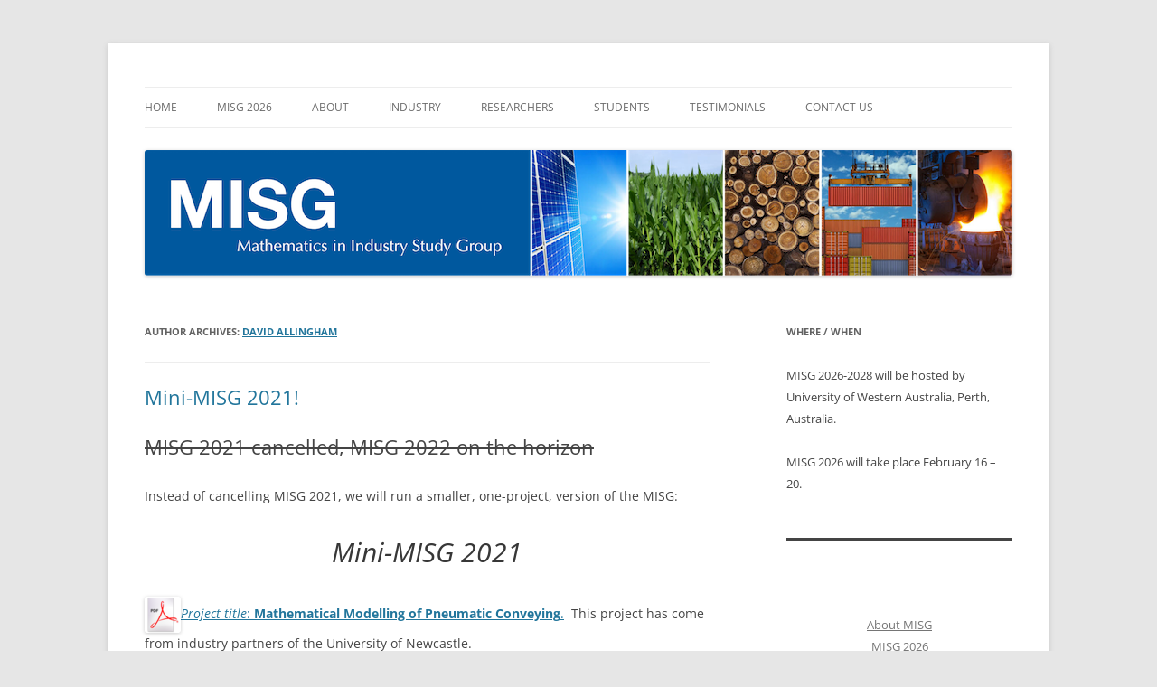

--- FILE ---
content_type: text/html; charset=UTF-8
request_url: https://mathsinindustry.com/author/david-allingham/
body_size: 44998
content:
<!DOCTYPE html>
<!--[if IE 7]>
<html class="ie ie7" lang="en-AU">
<![endif]-->
<!--[if IE 8]>
<html class="ie ie8" lang="en-AU">
<![endif]-->
<!--[if !(IE 7) & !(IE 8)]><!-->
<html lang="en-AU">
<!--<![endif]-->
<head>
<meta charset="UTF-8" />
<meta name="viewport" content="width=device-width, initial-scale=1.0" />
<title>David Allingham | Mathematics in Industry Study Group</title>
<link rel="profile" href="https://gmpg.org/xfn/11" />
<link rel="pingback" href="https://mathsinindustry.com/xmlrpc.php">
<!--[if lt IE 9]>
<script src="https://mathsinindustry.com/wp-content/themes/twentytwelve/js/html5.js?ver=3.7.0" type="text/javascript"></script>
<![endif]-->
<meta name='robots' content='max-image-preview:large' />
	<style>img:is([sizes="auto" i], [sizes^="auto," i]) { contain-intrinsic-size: 3000px 1500px }</style>
	<link rel="alternate" type="application/rss+xml" title="Mathematics in Industry Study Group &raquo; Feed" href="https://mathsinindustry.com/feed/" />
<link rel="alternate" type="application/rss+xml" title="Mathematics in Industry Study Group &raquo; Comments Feed" href="https://mathsinindustry.com/comments/feed/" />
<link rel="alternate" type="application/rss+xml" title="Mathematics in Industry Study Group &raquo; Posts by David Allingham Feed" href="https://mathsinindustry.com/author/david-allingham/feed/" />
<script type="text/javascript">
/* <![CDATA[ */
window._wpemojiSettings = {"baseUrl":"https:\/\/s.w.org\/images\/core\/emoji\/15.0.3\/72x72\/","ext":".png","svgUrl":"https:\/\/s.w.org\/images\/core\/emoji\/15.0.3\/svg\/","svgExt":".svg","source":{"concatemoji":"https:\/\/mathsinindustry.com\/wp-includes\/js\/wp-emoji-release.min.js?ver=6.7.1"}};
/*! This file is auto-generated */
!function(i,n){var o,s,e;function c(e){try{var t={supportTests:e,timestamp:(new Date).valueOf()};sessionStorage.setItem(o,JSON.stringify(t))}catch(e){}}function p(e,t,n){e.clearRect(0,0,e.canvas.width,e.canvas.height),e.fillText(t,0,0);var t=new Uint32Array(e.getImageData(0,0,e.canvas.width,e.canvas.height).data),r=(e.clearRect(0,0,e.canvas.width,e.canvas.height),e.fillText(n,0,0),new Uint32Array(e.getImageData(0,0,e.canvas.width,e.canvas.height).data));return t.every(function(e,t){return e===r[t]})}function u(e,t,n){switch(t){case"flag":return n(e,"\ud83c\udff3\ufe0f\u200d\u26a7\ufe0f","\ud83c\udff3\ufe0f\u200b\u26a7\ufe0f")?!1:!n(e,"\ud83c\uddfa\ud83c\uddf3","\ud83c\uddfa\u200b\ud83c\uddf3")&&!n(e,"\ud83c\udff4\udb40\udc67\udb40\udc62\udb40\udc65\udb40\udc6e\udb40\udc67\udb40\udc7f","\ud83c\udff4\u200b\udb40\udc67\u200b\udb40\udc62\u200b\udb40\udc65\u200b\udb40\udc6e\u200b\udb40\udc67\u200b\udb40\udc7f");case"emoji":return!n(e,"\ud83d\udc26\u200d\u2b1b","\ud83d\udc26\u200b\u2b1b")}return!1}function f(e,t,n){var r="undefined"!=typeof WorkerGlobalScope&&self instanceof WorkerGlobalScope?new OffscreenCanvas(300,150):i.createElement("canvas"),a=r.getContext("2d",{willReadFrequently:!0}),o=(a.textBaseline="top",a.font="600 32px Arial",{});return e.forEach(function(e){o[e]=t(a,e,n)}),o}function t(e){var t=i.createElement("script");t.src=e,t.defer=!0,i.head.appendChild(t)}"undefined"!=typeof Promise&&(o="wpEmojiSettingsSupports",s=["flag","emoji"],n.supports={everything:!0,everythingExceptFlag:!0},e=new Promise(function(e){i.addEventListener("DOMContentLoaded",e,{once:!0})}),new Promise(function(t){var n=function(){try{var e=JSON.parse(sessionStorage.getItem(o));if("object"==typeof e&&"number"==typeof e.timestamp&&(new Date).valueOf()<e.timestamp+604800&&"object"==typeof e.supportTests)return e.supportTests}catch(e){}return null}();if(!n){if("undefined"!=typeof Worker&&"undefined"!=typeof OffscreenCanvas&&"undefined"!=typeof URL&&URL.createObjectURL&&"undefined"!=typeof Blob)try{var e="postMessage("+f.toString()+"("+[JSON.stringify(s),u.toString(),p.toString()].join(",")+"));",r=new Blob([e],{type:"text/javascript"}),a=new Worker(URL.createObjectURL(r),{name:"wpTestEmojiSupports"});return void(a.onmessage=function(e){c(n=e.data),a.terminate(),t(n)})}catch(e){}c(n=f(s,u,p))}t(n)}).then(function(e){for(var t in e)n.supports[t]=e[t],n.supports.everything=n.supports.everything&&n.supports[t],"flag"!==t&&(n.supports.everythingExceptFlag=n.supports.everythingExceptFlag&&n.supports[t]);n.supports.everythingExceptFlag=n.supports.everythingExceptFlag&&!n.supports.flag,n.DOMReady=!1,n.readyCallback=function(){n.DOMReady=!0}}).then(function(){return e}).then(function(){var e;n.supports.everything||(n.readyCallback(),(e=n.source||{}).concatemoji?t(e.concatemoji):e.wpemoji&&e.twemoji&&(t(e.twemoji),t(e.wpemoji)))}))}((window,document),window._wpemojiSettings);
/* ]]> */
</script>
<style id='wp-emoji-styles-inline-css' type='text/css'>

	img.wp-smiley, img.emoji {
		display: inline !important;
		border: none !important;
		box-shadow: none !important;
		height: 1em !important;
		width: 1em !important;
		margin: 0 0.07em !important;
		vertical-align: -0.1em !important;
		background: none !important;
		padding: 0 !important;
	}
</style>
<link rel='stylesheet' id='wp-block-library-css' href='https://mathsinindustry.com/wp-includes/css/dist/block-library/style.min.css?ver=6.7.1' type='text/css' media='all' />
<style id='wp-block-library-theme-inline-css' type='text/css'>
.wp-block-audio :where(figcaption){color:#555;font-size:13px;text-align:center}.is-dark-theme .wp-block-audio :where(figcaption){color:#ffffffa6}.wp-block-audio{margin:0 0 1em}.wp-block-code{border:1px solid #ccc;border-radius:4px;font-family:Menlo,Consolas,monaco,monospace;padding:.8em 1em}.wp-block-embed :where(figcaption){color:#555;font-size:13px;text-align:center}.is-dark-theme .wp-block-embed :where(figcaption){color:#ffffffa6}.wp-block-embed{margin:0 0 1em}.blocks-gallery-caption{color:#555;font-size:13px;text-align:center}.is-dark-theme .blocks-gallery-caption{color:#ffffffa6}:root :where(.wp-block-image figcaption){color:#555;font-size:13px;text-align:center}.is-dark-theme :root :where(.wp-block-image figcaption){color:#ffffffa6}.wp-block-image{margin:0 0 1em}.wp-block-pullquote{border-bottom:4px solid;border-top:4px solid;color:currentColor;margin-bottom:1.75em}.wp-block-pullquote cite,.wp-block-pullquote footer,.wp-block-pullquote__citation{color:currentColor;font-size:.8125em;font-style:normal;text-transform:uppercase}.wp-block-quote{border-left:.25em solid;margin:0 0 1.75em;padding-left:1em}.wp-block-quote cite,.wp-block-quote footer{color:currentColor;font-size:.8125em;font-style:normal;position:relative}.wp-block-quote:where(.has-text-align-right){border-left:none;border-right:.25em solid;padding-left:0;padding-right:1em}.wp-block-quote:where(.has-text-align-center){border:none;padding-left:0}.wp-block-quote.is-large,.wp-block-quote.is-style-large,.wp-block-quote:where(.is-style-plain){border:none}.wp-block-search .wp-block-search__label{font-weight:700}.wp-block-search__button{border:1px solid #ccc;padding:.375em .625em}:where(.wp-block-group.has-background){padding:1.25em 2.375em}.wp-block-separator.has-css-opacity{opacity:.4}.wp-block-separator{border:none;border-bottom:2px solid;margin-left:auto;margin-right:auto}.wp-block-separator.has-alpha-channel-opacity{opacity:1}.wp-block-separator:not(.is-style-wide):not(.is-style-dots){width:100px}.wp-block-separator.has-background:not(.is-style-dots){border-bottom:none;height:1px}.wp-block-separator.has-background:not(.is-style-wide):not(.is-style-dots){height:2px}.wp-block-table{margin:0 0 1em}.wp-block-table td,.wp-block-table th{word-break:normal}.wp-block-table :where(figcaption){color:#555;font-size:13px;text-align:center}.is-dark-theme .wp-block-table :where(figcaption){color:#ffffffa6}.wp-block-video :where(figcaption){color:#555;font-size:13px;text-align:center}.is-dark-theme .wp-block-video :where(figcaption){color:#ffffffa6}.wp-block-video{margin:0 0 1em}:root :where(.wp-block-template-part.has-background){margin-bottom:0;margin-top:0;padding:1.25em 2.375em}
</style>
<style id='classic-theme-styles-inline-css' type='text/css'>
/*! This file is auto-generated */
.wp-block-button__link{color:#fff;background-color:#32373c;border-radius:9999px;box-shadow:none;text-decoration:none;padding:calc(.667em + 2px) calc(1.333em + 2px);font-size:1.125em}.wp-block-file__button{background:#32373c;color:#fff;text-decoration:none}
</style>
<style id='global-styles-inline-css' type='text/css'>
:root{--wp--preset--aspect-ratio--square: 1;--wp--preset--aspect-ratio--4-3: 4/3;--wp--preset--aspect-ratio--3-4: 3/4;--wp--preset--aspect-ratio--3-2: 3/2;--wp--preset--aspect-ratio--2-3: 2/3;--wp--preset--aspect-ratio--16-9: 16/9;--wp--preset--aspect-ratio--9-16: 9/16;--wp--preset--color--black: #000000;--wp--preset--color--cyan-bluish-gray: #abb8c3;--wp--preset--color--white: #fff;--wp--preset--color--pale-pink: #f78da7;--wp--preset--color--vivid-red: #cf2e2e;--wp--preset--color--luminous-vivid-orange: #ff6900;--wp--preset--color--luminous-vivid-amber: #fcb900;--wp--preset--color--light-green-cyan: #7bdcb5;--wp--preset--color--vivid-green-cyan: #00d084;--wp--preset--color--pale-cyan-blue: #8ed1fc;--wp--preset--color--vivid-cyan-blue: #0693e3;--wp--preset--color--vivid-purple: #9b51e0;--wp--preset--color--blue: #21759b;--wp--preset--color--dark-gray: #444;--wp--preset--color--medium-gray: #9f9f9f;--wp--preset--color--light-gray: #e6e6e6;--wp--preset--gradient--vivid-cyan-blue-to-vivid-purple: linear-gradient(135deg,rgba(6,147,227,1) 0%,rgb(155,81,224) 100%);--wp--preset--gradient--light-green-cyan-to-vivid-green-cyan: linear-gradient(135deg,rgb(122,220,180) 0%,rgb(0,208,130) 100%);--wp--preset--gradient--luminous-vivid-amber-to-luminous-vivid-orange: linear-gradient(135deg,rgba(252,185,0,1) 0%,rgba(255,105,0,1) 100%);--wp--preset--gradient--luminous-vivid-orange-to-vivid-red: linear-gradient(135deg,rgba(255,105,0,1) 0%,rgb(207,46,46) 100%);--wp--preset--gradient--very-light-gray-to-cyan-bluish-gray: linear-gradient(135deg,rgb(238,238,238) 0%,rgb(169,184,195) 100%);--wp--preset--gradient--cool-to-warm-spectrum: linear-gradient(135deg,rgb(74,234,220) 0%,rgb(151,120,209) 20%,rgb(207,42,186) 40%,rgb(238,44,130) 60%,rgb(251,105,98) 80%,rgb(254,248,76) 100%);--wp--preset--gradient--blush-light-purple: linear-gradient(135deg,rgb(255,206,236) 0%,rgb(152,150,240) 100%);--wp--preset--gradient--blush-bordeaux: linear-gradient(135deg,rgb(254,205,165) 0%,rgb(254,45,45) 50%,rgb(107,0,62) 100%);--wp--preset--gradient--luminous-dusk: linear-gradient(135deg,rgb(255,203,112) 0%,rgb(199,81,192) 50%,rgb(65,88,208) 100%);--wp--preset--gradient--pale-ocean: linear-gradient(135deg,rgb(255,245,203) 0%,rgb(182,227,212) 50%,rgb(51,167,181) 100%);--wp--preset--gradient--electric-grass: linear-gradient(135deg,rgb(202,248,128) 0%,rgb(113,206,126) 100%);--wp--preset--gradient--midnight: linear-gradient(135deg,rgb(2,3,129) 0%,rgb(40,116,252) 100%);--wp--preset--font-size--small: 13px;--wp--preset--font-size--medium: 20px;--wp--preset--font-size--large: 36px;--wp--preset--font-size--x-large: 42px;--wp--preset--spacing--20: 0.44rem;--wp--preset--spacing--30: 0.67rem;--wp--preset--spacing--40: 1rem;--wp--preset--spacing--50: 1.5rem;--wp--preset--spacing--60: 2.25rem;--wp--preset--spacing--70: 3.38rem;--wp--preset--spacing--80: 5.06rem;--wp--preset--shadow--natural: 6px 6px 9px rgba(0, 0, 0, 0.2);--wp--preset--shadow--deep: 12px 12px 50px rgba(0, 0, 0, 0.4);--wp--preset--shadow--sharp: 6px 6px 0px rgba(0, 0, 0, 0.2);--wp--preset--shadow--outlined: 6px 6px 0px -3px rgba(255, 255, 255, 1), 6px 6px rgba(0, 0, 0, 1);--wp--preset--shadow--crisp: 6px 6px 0px rgba(0, 0, 0, 1);}:where(.is-layout-flex){gap: 0.5em;}:where(.is-layout-grid){gap: 0.5em;}body .is-layout-flex{display: flex;}.is-layout-flex{flex-wrap: wrap;align-items: center;}.is-layout-flex > :is(*, div){margin: 0;}body .is-layout-grid{display: grid;}.is-layout-grid > :is(*, div){margin: 0;}:where(.wp-block-columns.is-layout-flex){gap: 2em;}:where(.wp-block-columns.is-layout-grid){gap: 2em;}:where(.wp-block-post-template.is-layout-flex){gap: 1.25em;}:where(.wp-block-post-template.is-layout-grid){gap: 1.25em;}.has-black-color{color: var(--wp--preset--color--black) !important;}.has-cyan-bluish-gray-color{color: var(--wp--preset--color--cyan-bluish-gray) !important;}.has-white-color{color: var(--wp--preset--color--white) !important;}.has-pale-pink-color{color: var(--wp--preset--color--pale-pink) !important;}.has-vivid-red-color{color: var(--wp--preset--color--vivid-red) !important;}.has-luminous-vivid-orange-color{color: var(--wp--preset--color--luminous-vivid-orange) !important;}.has-luminous-vivid-amber-color{color: var(--wp--preset--color--luminous-vivid-amber) !important;}.has-light-green-cyan-color{color: var(--wp--preset--color--light-green-cyan) !important;}.has-vivid-green-cyan-color{color: var(--wp--preset--color--vivid-green-cyan) !important;}.has-pale-cyan-blue-color{color: var(--wp--preset--color--pale-cyan-blue) !important;}.has-vivid-cyan-blue-color{color: var(--wp--preset--color--vivid-cyan-blue) !important;}.has-vivid-purple-color{color: var(--wp--preset--color--vivid-purple) !important;}.has-black-background-color{background-color: var(--wp--preset--color--black) !important;}.has-cyan-bluish-gray-background-color{background-color: var(--wp--preset--color--cyan-bluish-gray) !important;}.has-white-background-color{background-color: var(--wp--preset--color--white) !important;}.has-pale-pink-background-color{background-color: var(--wp--preset--color--pale-pink) !important;}.has-vivid-red-background-color{background-color: var(--wp--preset--color--vivid-red) !important;}.has-luminous-vivid-orange-background-color{background-color: var(--wp--preset--color--luminous-vivid-orange) !important;}.has-luminous-vivid-amber-background-color{background-color: var(--wp--preset--color--luminous-vivid-amber) !important;}.has-light-green-cyan-background-color{background-color: var(--wp--preset--color--light-green-cyan) !important;}.has-vivid-green-cyan-background-color{background-color: var(--wp--preset--color--vivid-green-cyan) !important;}.has-pale-cyan-blue-background-color{background-color: var(--wp--preset--color--pale-cyan-blue) !important;}.has-vivid-cyan-blue-background-color{background-color: var(--wp--preset--color--vivid-cyan-blue) !important;}.has-vivid-purple-background-color{background-color: var(--wp--preset--color--vivid-purple) !important;}.has-black-border-color{border-color: var(--wp--preset--color--black) !important;}.has-cyan-bluish-gray-border-color{border-color: var(--wp--preset--color--cyan-bluish-gray) !important;}.has-white-border-color{border-color: var(--wp--preset--color--white) !important;}.has-pale-pink-border-color{border-color: var(--wp--preset--color--pale-pink) !important;}.has-vivid-red-border-color{border-color: var(--wp--preset--color--vivid-red) !important;}.has-luminous-vivid-orange-border-color{border-color: var(--wp--preset--color--luminous-vivid-orange) !important;}.has-luminous-vivid-amber-border-color{border-color: var(--wp--preset--color--luminous-vivid-amber) !important;}.has-light-green-cyan-border-color{border-color: var(--wp--preset--color--light-green-cyan) !important;}.has-vivid-green-cyan-border-color{border-color: var(--wp--preset--color--vivid-green-cyan) !important;}.has-pale-cyan-blue-border-color{border-color: var(--wp--preset--color--pale-cyan-blue) !important;}.has-vivid-cyan-blue-border-color{border-color: var(--wp--preset--color--vivid-cyan-blue) !important;}.has-vivid-purple-border-color{border-color: var(--wp--preset--color--vivid-purple) !important;}.has-vivid-cyan-blue-to-vivid-purple-gradient-background{background: var(--wp--preset--gradient--vivid-cyan-blue-to-vivid-purple) !important;}.has-light-green-cyan-to-vivid-green-cyan-gradient-background{background: var(--wp--preset--gradient--light-green-cyan-to-vivid-green-cyan) !important;}.has-luminous-vivid-amber-to-luminous-vivid-orange-gradient-background{background: var(--wp--preset--gradient--luminous-vivid-amber-to-luminous-vivid-orange) !important;}.has-luminous-vivid-orange-to-vivid-red-gradient-background{background: var(--wp--preset--gradient--luminous-vivid-orange-to-vivid-red) !important;}.has-very-light-gray-to-cyan-bluish-gray-gradient-background{background: var(--wp--preset--gradient--very-light-gray-to-cyan-bluish-gray) !important;}.has-cool-to-warm-spectrum-gradient-background{background: var(--wp--preset--gradient--cool-to-warm-spectrum) !important;}.has-blush-light-purple-gradient-background{background: var(--wp--preset--gradient--blush-light-purple) !important;}.has-blush-bordeaux-gradient-background{background: var(--wp--preset--gradient--blush-bordeaux) !important;}.has-luminous-dusk-gradient-background{background: var(--wp--preset--gradient--luminous-dusk) !important;}.has-pale-ocean-gradient-background{background: var(--wp--preset--gradient--pale-ocean) !important;}.has-electric-grass-gradient-background{background: var(--wp--preset--gradient--electric-grass) !important;}.has-midnight-gradient-background{background: var(--wp--preset--gradient--midnight) !important;}.has-small-font-size{font-size: var(--wp--preset--font-size--small) !important;}.has-medium-font-size{font-size: var(--wp--preset--font-size--medium) !important;}.has-large-font-size{font-size: var(--wp--preset--font-size--large) !important;}.has-x-large-font-size{font-size: var(--wp--preset--font-size--x-large) !important;}
:where(.wp-block-post-template.is-layout-flex){gap: 1.25em;}:where(.wp-block-post-template.is-layout-grid){gap: 1.25em;}
:where(.wp-block-columns.is-layout-flex){gap: 2em;}:where(.wp-block-columns.is-layout-grid){gap: 2em;}
:root :where(.wp-block-pullquote){font-size: 1.5em;line-height: 1.6;}
</style>
<link rel='stylesheet' id='twentytwelve-fonts-css' href='https://mathsinindustry.com/wp-content/themes/twentytwelve/fonts/font-open-sans.css?ver=20230328' type='text/css' media='all' />
<link rel='stylesheet' id='twentytwelve-style-css' href='https://mathsinindustry.com/wp-content/themes/twentytwelve/style.css?ver=20241112' type='text/css' media='all' />
<link rel='stylesheet' id='twentytwelve-block-style-css' href='https://mathsinindustry.com/wp-content/themes/twentytwelve/css/blocks.css?ver=20240812' type='text/css' media='all' />
<!--[if lt IE 9]>
<link rel='stylesheet' id='twentytwelve-ie-css' href='https://mathsinindustry.com/wp-content/themes/twentytwelve/css/ie.css?ver=20240722' type='text/css' media='all' />
<![endif]-->
<script type="text/javascript" src="https://mathsinindustry.com/wp-includes/js/jquery/jquery.min.js?ver=3.7.1" id="jquery-core-js"></script>
<script type="text/javascript" src="https://mathsinindustry.com/wp-includes/js/jquery/jquery-migrate.min.js?ver=3.4.1" id="jquery-migrate-js"></script>
<script type="text/javascript" src="https://mathsinindustry.com/wp-content/themes/twentytwelve/js/navigation.js?ver=20141205" id="twentytwelve-navigation-js" defer="defer" data-wp-strategy="defer"></script>
<link rel="https://api.w.org/" href="https://mathsinindustry.com/wp-json/" /><link rel="alternate" title="JSON" type="application/json" href="https://mathsinindustry.com/wp-json/wp/v2/users/88937" /><link rel="EditURI" type="application/rsd+xml" title="RSD" href="https://mathsinindustry.com/xmlrpc.php?rsd" />
<meta name="generator" content="WordPress 6.7.1" />
	<style type="text/css" id="twentytwelve-header-css">
		.site-title,
	.site-description {
		position: absolute;
		clip: rect(1px 1px 1px 1px); /* IE7 */
		clip: rect(1px, 1px, 1px, 1px);
	}
			</style>
			<style type="text/css" id="wp-custom-css">
			.topimage img {vertical-align:top;}		</style>
		</head>

<body class="archive author author-david-allingham author-88937 wp-embed-responsive custom-font-enabled">
<div id="page" class="hfeed site">
	<header id="masthead" class="site-header">
		<hgroup>
			<h1 class="site-title"><a href="https://mathsinindustry.com/" rel="home">Mathematics in Industry Study Group</a></h1>
			<h2 class="site-description"></h2>
		</hgroup>

		<nav id="site-navigation" class="main-navigation">
			<button class="menu-toggle">Menu</button>
			<a class="assistive-text" href="#content">Skip to content</a>
			<div class="menu-menu-2026-container"><ul id="menu-menu-2026" class="nav-menu"><li id="menu-item-3020" class="menu-item menu-item-type-custom menu-item-object-custom menu-item-home menu-item-3020"><a href="https://mathsinindustry.com/">Home</a></li>
<li id="menu-item-3454" class="menu-item menu-item-type-post_type menu-item-object-page menu-item-3454"><a href="https://mathsinindustry.com/misg-2026/">MISG 2026</a></li>
<li id="menu-item-3040" class="menu-item menu-item-type-post_type menu-item-object-page menu-item-has-children menu-item-3040"><a href="https://mathsinindustry.com/about/">About</a>
<ul class="sub-menu">
	<li id="menu-item-3442" class="menu-item menu-item-type-post_type menu-item-object-page menu-item-3442"><a href="https://mathsinindustry.com/misg-2026/">MISG 2026</a></li>
	<li id="menu-item-3329" class="menu-item menu-item-type-post_type menu-item-object-page menu-item-3329"><a href="https://mathsinindustry.com/about/misg-2025/">MISG 2025</a></li>
	<li id="menu-item-3275" class="menu-item menu-item-type-post_type menu-item-object-page menu-item-3275"><a href="https://mathsinindustry.com/about/misg-2024/">MISG 2024</a></li>
	<li id="menu-item-3052" class="menu-item menu-item-type-post_type menu-item-object-page menu-item-3052"><a href="https://mathsinindustry.com/about/misg-2023/">MISG 2023</a></li>
	<li id="menu-item-3039" class="menu-item menu-item-type-post_type menu-item-object-page menu-item-3039"><a href="https://mathsinindustry.com/about/misg-2022/">MISG 2022</a></li>
	<li id="menu-item-3043" class="menu-item menu-item-type-post_type menu-item-object-page menu-item-3043"><a href="https://mathsinindustry.com/about/misg-2021/">MISG 2021</a></li>
	<li id="menu-item-3041" class="menu-item menu-item-type-post_type menu-item-object-page menu-item-3041"><a href="https://mathsinindustry.com/about/misg-2020/">MISG 2020</a></li>
	<li id="menu-item-3042" class="menu-item menu-item-type-post_type menu-item-object-page menu-item-3042"><a href="https://mathsinindustry.com/about/misg-2019/">MISG 2019</a></li>
	<li id="menu-item-3044" class="menu-item menu-item-type-post_type menu-item-object-page menu-item-3044"><a href="https://mathsinindustry.com/about/misg-2018/">MISG 2018</a></li>
	<li id="menu-item-3045" class="menu-item menu-item-type-post_type menu-item-object-page menu-item-3045"><a href="https://mathsinindustry.com/about/misg-2017/">MISG 2017</a></li>
	<li id="menu-item-3046" class="menu-item menu-item-type-post_type menu-item-object-page menu-item-3046"><a href="https://mathsinindustry.com/about/misg-2016-3/">MISG 2016</a></li>
	<li id="menu-item-3047" class="menu-item menu-item-type-post_type menu-item-object-page menu-item-3047"><a href="https://mathsinindustry.com/about/misg-2015/">MISG 2015</a></li>
</ul>
</li>
<li id="menu-item-3021" class="menu-item menu-item-type-post_type menu-item-object-page menu-item-has-children menu-item-3021"><a href="https://mathsinindustry.com/industry/">Industry</a>
<ul class="sub-menu">
	<li id="menu-item-3022" class="menu-item menu-item-type-post_type menu-item-object-page menu-item-3022"><a href="https://mathsinindustry.com/industry/past-projects/">Past projects</a></li>
</ul>
</li>
<li id="menu-item-3089" class="menu-item menu-item-type-post_type menu-item-object-page menu-item-3089"><a href="https://mathsinindustry.com/academics-and-researchers/">Researchers</a></li>
<li id="menu-item-3088" class="menu-item menu-item-type-post_type menu-item-object-page menu-item-3088"><a href="https://mathsinindustry.com/for-students/">Students</a></li>
<li id="menu-item-3024" class="menu-item menu-item-type-post_type menu-item-object-page menu-item-3024"><a href="https://mathsinindustry.com/testimonials/">Testimonials</a></li>
<li id="menu-item-3025" class="menu-item menu-item-type-post_type menu-item-object-page menu-item-3025"><a href="https://mathsinindustry.com/contact-us/">Contact Us</a></li>
</ul></div>		</nav><!-- #site-navigation -->

				<a href="https://mathsinindustry.com/"><img src="https://mathsinindustry.com/wp-content/uploads/banner-1.png" width="960" height="139" alt="Mathematics in Industry Study Group" class="header-image" srcset="https://mathsinindustry.com/wp-content/uploads/banner-1.png 960w, https://mathsinindustry.com/wp-content/uploads/banner-1-300x43.png 300w, https://mathsinindustry.com/wp-content/uploads/banner-1-768x111.png 768w, https://mathsinindustry.com/wp-content/uploads/banner-1-624x90.png 624w" sizes="(max-width: 960px) 100vw, 960px" decoding="async" fetchpriority="high" /></a>
			</header><!-- #masthead -->

	<div id="main" class="wrapper">

	<section id="primary" class="site-content">
		<div id="content" role="main">

		
			
			<header class="archive-header">
				<h1 class="archive-title">
				Author Archives: <span class="vcard"><a class="url fn n" href="https://mathsinindustry.com/author/david-allingham/" rel="me">David Allingham</a></span>				</h1>
			</header><!-- .archive-header -->

			
			
			
							
	<article id="post-2567" class="post-2567 post type-post status-publish format-standard hentry category-13 category-news">
				<header class="entry-header">
			
						<h1 class="entry-title">
				<a href="https://mathsinindustry.com/news/misg-2021-cancelled-misg-2022-on-the-horizon/" rel="bookmark">Mini-MISG 2021!</a>
			</h1>
								</header><!-- .entry-header -->

				<div class="entry-content">
			
<p style="font-size:22px"><s>MISG 2021 cancelled, MISG 2022 on the horizon</s></p>



<p>Instead of cancelling MISG 2021, we will run a smaller, one-project, version of the MISG:</p>



<p class="has-text-align-center has-dark-gray-color has-text-color" style="font-size:30px"><em>Mini-MISG 2021</em></p>



<p><a href="https://mathsinindustry.com/wp-content/uploads/2020/12/misg2021-Mathematical-Modelling-of-Pneumatic-Conveying.pdf"><img decoding="async" width="40" height="40" class="wp-image-2536" style="width: 40px; vertical-align: middle;" src="https://mathsinindustry.com/wp-content/uploads/2019/10/pdf_icon.png" alt="PDF icon"><em>Project title</em>: <strong>Mathematical Modelling of Pneumatic Conveying</strong>.</a> &nbsp;This project has come from industry partners of the University of Newcastle.</p>



<p><em>Moderators</em>: A/Prof Mike Meylan, Dr Ognjen Orozovic and Mr Edward Bissaker</p>



<p>The workshop will be held from Wednesday 27th to Saturday 30th January, 2021, in NuSpace, the University of Newcastle’s City Campus.  A Zoom link will be provided for those who cannot travel to Newcastle.</p>



<p><a href="https://www.eventbrite.com.au/e/mathematics-in-industry-study-group-2021-tickets-132203932521">Registration is free and is now open: please click here to visit the event page on Eventbrite.</a></p>



<p>In the meantime, please feel free to contact us (<a href="mailto:misg@newcastle.edu.au">misg@newcastle.edu.au</a>) if you have any queries.</p>
					</div><!-- .entry-content -->
		
		<footer class="entry-meta">
			This entry was posted in <a href="https://mathsinindustry.com/category/2021/" rel="category tag">2021</a>, <a href="https://mathsinindustry.com/category/news/" rel="category tag">news</a> on <a href="https://mathsinindustry.com/news/misg-2021-cancelled-misg-2022-on-the-horizon/" title="3:23 pm" rel="bookmark"><time class="entry-date" datetime="2020-08-13T15:23:03+10:00">13th August, 2020</time></a><span class="by-author"> by <span class="author vcard"><a class="url fn n" href="https://mathsinindustry.com/author/david-allingham/" title="View all posts by David Allingham" rel="author">David Allingham</a></span></span>.								</footer><!-- .entry-meta -->
	</article><!-- #post -->
							
	<article id="post-2546" class="post-2546 post type-post status-publish format-standard hentry category-10">
				<header class="entry-header">
			
						<h1 class="entry-title">
				<a href="https://mathsinindustry.com/2020/misg-2020-booklet/" rel="bookmark">MISG 2020 Booklet</a>
			</h1>
								</header><!-- .entry-header -->

				<div class="entry-content">
			
<p>The programme for the first MISG to be held in Newcastle is now available.  Click on the image below to download the PDF.</p>



<p>The booklet contains general information about the workshop, including maps, schedule, the public lecture and details about the four industrial projects chosen for this year.</p>



<div class="wp-block-image"><figure class="aligncenter size-large is-resized"><a href="https://mathsinindustry.com/wp-content/uploads/2020/01/MISG-Booklet-Web-24.pdf"><img decoding="async" src="https://mathsinindustry.com/wp-content/uploads/2020/01/booklet2020.png" alt="" class="wp-image-2547" width="308" height="422"/></a></figure></div>



<p> <strong><em>Edited 23/1/20: update #24, change on the opening address</em></strong>. </p>
					</div><!-- .entry-content -->
		
		<footer class="entry-meta">
			This entry was posted in <a href="https://mathsinindustry.com/category/2020/" rel="category tag">2020</a> on <a href="https://mathsinindustry.com/2020/misg-2020-booklet/" title="9:38 am" rel="bookmark"><time class="entry-date" datetime="2020-01-08T09:38:33+11:00">8th January, 2020</time></a><span class="by-author"> by <span class="author vcard"><a class="url fn n" href="https://mathsinindustry.com/author/david-allingham/" title="View all posts by David Allingham" rel="author">David Allingham</a></span></span>.								</footer><!-- .entry-meta -->
	</article><!-- #post -->
							
	<article id="post-2541" class="post-2541 post type-post status-publish format-standard hentry category-10">
				<header class="entry-header">
			
						<h1 class="entry-title">
				<a href="https://mathsinindustry.com/2020/misg-public-lecture-in-newcastle-nsw/" rel="bookmark">MISG Public Lecture in Newcastle, NSW</a>
			</h1>
								</header><!-- .entry-header -->

				<div class="entry-content">
			
<p>As part of MISG, a special public lecture will take place on Friday, 31st January, 2020, in the Hunter Room of Newcastle City Hall (<a href="https://www.openstreetmap.org/#map=18/-32.92779/151.77234&amp;layers=N">290 King Street, Newcastle</a>; <em>note new venue!</em>).  Please <a href="https://www.eventbrite.com.au/e/public-lecture-mathematics-in-industry-tickets-83289131033">register for free</a> to attend this public lecture, and arrive by 5:00 pm for 5:30 pm.</p>



<p>This public lecture is supported by the<strong> Royal Society of New South Wales</strong>, <strong>the University of Newcastle</strong>, <strong>Australian and New Zealand Industrial and Applied Mathematics (ANZIAM) </strong>and the <strong>New South Wales Chief Scientist &amp; Engineer Conference Sponsorship Program</strong>. </p>



<p class="has-text-color has-background has-white-color has-blue-background-color">The lecture will be given by <strong>Professor Ryan Loxton </strong>from Curtin University of Technology on:</p>



<p class="has-text-color has-background has-text-align-center has-medium-font-size has-white-color has-blue-background-color"><em>Mathematics in Industry: Optimisation in Action &#8211; Unlocking Value in the Mining, Energy, and Agriculture Industries</em></p>



<p class="has-text-color has-background has-white-color has-blue-background-color"> Optimisation is a branch of applied mathematics that focuses on using mathematical techniques to optimise complex systems. Real-world optimisation problems are typically enormous in scale, with hundreds of thousands of inter-related variables and constraints, multiple conflicting objectives, and numerous candidate solutions that can easily exceed the total number of atoms in the solar system, overwhelming even the fastest supercomputers. Mathematical optimisation has numerous applications in business and industry, but there is a big mismatch between the optimisation problems studied in academia (which tend to be highly structured problems) and those encountered in practice (which are non-standard, highly unstructured problems). This lecture gives a non-technical overview of the presenter&#8217;s recent experiences in building optimisation models and practical algorithms in the oil and gas, mining, and agriculture sectors. Some of this practical work has led to academic journal articles, showing that the gap between industry an academia can be overcome. </p>



<p><strong>About the speaker: </strong>Professor Ryan Loxton </p>



<p><strong>Affiliation:</strong> School of Electrical Engineering, Computing, and Mathematical Sciences, Curtin University</p>



<p>
<strong>Webpage:</strong> https://staffportal.curtin.edu.au/staff/profile/view/R.Loxton/
</p>



<p> <strong>Biography:</strong> Ryan Loxton is a professor and the discipline leader for mathematics and statistics in the School of Electrical Engineering, Computing, and Mathematical Sciences at Curtin University.  Ryan&#8217;s research interests lie in the areas of optimisation, optimal control, and data science.  His work has been funded by the Australian Research Council (ARC), the Department of Industry, Innovation and Science and various industry partners, from small start-ups to large corporations.  In particular, Ryan&#8217;s ARC grants include two prestigious, highly competitive fellowships: an Australian Postdoctoral Fellowship (2011–2014) and a current ARC Future Fellowship that runs until the end of 2021.  His work focuses on using advanced mathematics to optimise complex processes in a wide range of applications such as mining, oil and gas, agriculture, and industrial process control.  Ryan&#8217;s algorithms underpin the Quantum software platform developed by Aurora Global for tracking, executing, and optimising shutdown maintenance operations at mine sites.  Ryan is a passionate advocate for industry engagement and has worked extensively with industry where he has led demand-driven research projects with many companies, both big and small, including Woodside Energy, Vekta Automation, Fleetcare and Global Grain Handling Solutions.  Ryan was the recipient of the 2018 JH Michell Medal from the Australian and New Zealand Industrial and Applied Mathematics (ANZIAM) as the outstanding researcher of the year, and the 2014 Woodside Early Career Scientist of the Year.  Ryan currently leads the optimisation theme in the new Australian Research Council&#8217;s Industrial Training Centre on Transforming Maintenance through Data Science, which is funded by a $3.9 million grant from the Australian Research Council plus matched funding from industry partners Alcoa, BHP Billiton and Roy Hill.</p>
					</div><!-- .entry-content -->
		
		<footer class="entry-meta">
			This entry was posted in <a href="https://mathsinindustry.com/category/2020/" rel="category tag">2020</a> on <a href="https://mathsinindustry.com/2020/misg-public-lecture-in-newcastle-nsw/" title="1:31 pm" rel="bookmark"><time class="entry-date" datetime="2019-12-02T13:31:47+11:00">2nd December, 2019</time></a><span class="by-author"> by <span class="author vcard"><a class="url fn n" href="https://mathsinindustry.com/author/david-allingham/" title="View all posts by David Allingham" rel="author">David Allingham</a></span></span>.								</footer><!-- .entry-meta -->
	</article><!-- #post -->
							
	<article id="post-2495" class="post-2495 post type-post status-publish format-standard hentry category-10">
				<header class="entry-header">
			
						<h1 class="entry-title">
				<a href="https://mathsinindustry.com/2020/industry-projects-2020/" rel="bookmark">Industry projects 2020</a>
			</h1>
								</header><!-- .entry-header -->

				<div class="entry-content">
			
<p class="has-medium-font-size">This page lists the four industry projects for MISG 2020.  They include a range of challenges for mathematical statistics, operational mathematics and applied and computational mathematics researchers.</p>



<div class="wp-block-media-text alignwide"><figure class="wp-block-media-text__media"><img loading="lazy" decoding="async" width="477" height="117" src="https://mathsinindustry.com/wp-content/uploads/2019/10/concrush.png" alt="concrush logo" class="wp-image-2497"/></figure><div class="wp-block-media-text__content">
<h4 class="vertical-align: top; wp-block-heading"><a href="https://mathsinindustry.com/wp-content/uploads/2019/10/MISG2020-Concrush.pdf">Effects of particle characteristics on dust dispersion</a></h4>



<p></p>
</div></div>



<div class="wp-block-media-text alignwide"><figure class="wp-block-media-text__media"><img loading="lazy" decoding="async" width="825" height="390" src="https://mathsinindustry.com/wp-content/uploads/2019/10/image1.png" alt="" class="wp-image-2499"/></figure><div class="wp-block-media-text__content">
<h4 class="wp-block-heading"><a href="https://mathsinindustry.com/wp-content/uploads/2019/10/MISG2020-Hyper_Q.pdf">Aerodynamics and control of next-generation electric rotorcraft</a></h4>



<p></p>
</div></div>



<div class="wp-block-media-text alignwide"><figure class="wp-block-media-text__media"><img loading="lazy" decoding="async" width="750" height="416" src="https://mathsinindustry.com/wp-content/uploads/2019/10/lovells.jpg" alt="" class="wp-image-2498"/></figure><div class="wp-block-media-text__content">
<h4 class="wp-block-heading"><a href="https://mathsinindustry.com/wp-content/uploads/2019/10/MISG2020-Lovells.pdf">Optimising furnace heat transfer</a></h4>



<p></p>
</div></div>



<div class="wp-block-media-text alignwide"><figure class="wp-block-media-text__media"><img loading="lazy" decoding="async" width="393" height="112" src="https://mathsinindustry.com/wp-content/uploads/2019/10/safearth.png" alt="" class="wp-image-2520"/></figure><div class="wp-block-media-text__content">
<h4 class="wp-block-heading"><a href="https://mathsinindustry.com/wp-content/uploads/2019/10/MISG2020-Safearth.pdf">Modelling Electrical Hazards</a></h4>



<p></p>
</div></div>



<p class="has-medium-font-size"></p>
					</div><!-- .entry-content -->
		
		<footer class="entry-meta">
			This entry was posted in <a href="https://mathsinindustry.com/category/2020/" rel="category tag">2020</a> on <a href="https://mathsinindustry.com/2020/industry-projects-2020/" title="9:00 am" rel="bookmark"><time class="entry-date" datetime="2019-11-18T09:00:20+11:00">18th November, 2019</time></a><span class="by-author"> by <span class="author vcard"><a class="url fn n" href="https://mathsinindustry.com/author/david-allingham/" title="View all posts by David Allingham" rel="author">David Allingham</a></span></span>.								</footer><!-- .entry-meta -->
	</article><!-- #post -->
							
	<article id="post-2528" class="post-2528 post type-post status-publish format-standard hentry category-news category-welcome">
				<header class="entry-header">
			
						<h1 class="entry-title">
				<a href="https://mathsinindustry.com/welcome/report-study-groups-with-industry-what-is-the-value/" rel="bookmark">Report: &#8220;Study groups with industry: what is the value?&#8221;</a>
			</h1>
								</header><!-- .entry-header -->

				<div class="entry-content">
			
<p>A report by Martine Barons, Chris Budd OBE, Joanna Jordan and Matt Butcher entitled &#8220;Study groups with industry: what is the value?&#8221; describes how workshops like MISG work and what industry and academics who attend them are hoping to achieve.  It presents three case studies from past study groups and describes their direct outcomes (such as publications and jobs for PhD students).  The report makes interesting reading and might help to demystify MISG if you have never attended before.</p>



<p><img loading="lazy" decoding="async" width="40" height="40" class="wp-image-2536" style="width: 40px; vertical-align:middle;box-shadow:none;" src="https://mathsinindustry.com/wp-content/uploads/2019/10/pdf_icon.png" alt="PDF icon"> <a href="https://admin.ktn-uk.co.uk/app/uploads/2019/09/Study-group-impact-on-industry-report-17.09.19.pdf">Download the report here.</a></p>
					</div><!-- .entry-content -->
		
		<footer class="entry-meta">
			This entry was posted in <a href="https://mathsinindustry.com/category/news/" rel="category tag">news</a>, <a href="https://mathsinindustry.com/category/welcome/" rel="category tag">welcome</a> on <a href="https://mathsinindustry.com/welcome/report-study-groups-with-industry-what-is-the-value/" title="3:48 pm" rel="bookmark"><time class="entry-date" datetime="2019-10-14T15:48:24+11:00">14th October, 2019</time></a><span class="by-author"> by <span class="author vcard"><a class="url fn n" href="https://mathsinindustry.com/author/david-allingham/" title="View all posts by David Allingham" rel="author">David Allingham</a></span></span>.								</footer><!-- .entry-meta -->
	</article><!-- #post -->
							
	<article id="post-2458" class="post-2458 post type-post status-publish format-standard hentry category-10">
				<header class="entry-header">
			
						<h1 class="entry-title">
				<a href="https://mathsinindustry.com/2020/misg-2020-flyer/" rel="bookmark">MISG 2020 flyer</a>
			</h1>
								</header><!-- .entry-header -->

				<div class="entry-content">
			
<p>You can now download a flyer for the MISG 2020 conference: click on the image below.</p>



<figure class="wp-block-image"><a href="https://mathsinindustry.com/wp-content/uploads/2019/08/MISG-UoN-flyer.pdf" rel=""><img loading="lazy" decoding="async" width="626" height="889" src="https://mathsinindustry.com/wp-content/uploads/2019/08/misg.png" alt="" class="wp-image-2476"/></a></figure>
					</div><!-- .entry-content -->
		
		<footer class="entry-meta">
			This entry was posted in <a href="https://mathsinindustry.com/category/2020/" rel="category tag">2020</a> on <a href="https://mathsinindustry.com/2020/misg-2020-flyer/" title="3:01 pm" rel="bookmark"><time class="entry-date" datetime="2019-08-13T15:01:08+10:00">13th August, 2019</time></a><span class="by-author"> by <span class="author vcard"><a class="url fn n" href="https://mathsinindustry.com/author/david-allingham/" title="View all posts by David Allingham" rel="author">David Allingham</a></span></span>.								</footer><!-- .entry-meta -->
	</article><!-- #post -->
							
	<article id="post-2437" class="post-2437 post type-post status-publish format-standard hentry category-10">
				<header class="entry-header">
			
						<h1 class="entry-title">
				<a href="https://mathsinindustry.com/2020/misg-2020/" rel="bookmark">MISG 2020</a>
			</h1>
								</header><!-- .entry-header -->

				<div class="entry-content">
			
<p>The 2020 Mathematics in Industry Study Group workshop will be held at NeW Space, the University of Newcastle&#8217;s city campus, from 28th January until 1st February, 2020.</p>
					</div><!-- .entry-content -->
		
		<footer class="entry-meta">
			This entry was posted in <a href="https://mathsinindustry.com/category/2020/" rel="category tag">2020</a> on <a href="https://mathsinindustry.com/2020/misg-2020/" title="3:58 pm" rel="bookmark"><time class="entry-date" datetime="2019-03-25T15:58:05+11:00">25th March, 2019</time></a><span class="by-author"> by <span class="author vcard"><a class="url fn n" href="https://mathsinindustry.com/author/david-allingham/" title="View all posts by David Allingham" rel="author">David Allingham</a></span></span>.								</footer><!-- .entry-meta -->
	</article><!-- #post -->
			
			
		
		</div><!-- #content -->
	</section><!-- #primary -->


			<div id="secondary" class="widget-area" role="complementary">
			<aside id="text-2" class="widget widget_text"><h3 class="widget-title">Where / When</h3>			<div class="textwidget"><p>MISG 2026-2028 will be hosted by University of Western Australia, Perth, Australia.</p>
<p>MISG 2026 will take place February 16 &#8211; 20.</p>
</div>
		</aside><aside id="block-6" class="widget widget_block">
<figure class="wp-block-pullquote"><blockquote><p><br><a href="https://mathsinindustry.com/about/">About MISG </a><br><a href="https://mathsinindustry.com/misg-2026/">MISG 2026</a><br><a href="https://mathsinindustry.com/contact-us/">Contact Us</a></p></blockquote></figure>
</aside><aside id="text-5" class="widget widget_text">			<div class="textwidget"><div style="text-align: center">
<a href="http://www.anziam.org.au"><img src="https://mathsinindustry.com/wp-content/uploads/2012/09/IMG_ANZIAMlogo_crop.jpg" height="90" alt="ANZIAM"/></a>

<a href="http://amsi.org.au"><img src="https://mathsinindustry.com/wp-content/uploads/2012/09/IMG_AMSI-web.jpg" height="80" style="margin-top:10px;" alt="AMSI" /></a>





</div>
</div>
		</aside>		</div><!-- #secondary -->
		</div><!-- #main .wrapper -->
	<footer id="colophon" role="contentinfo">
		<div class="site-info">
									<a href="https://wordpress.org/" class="imprint" title="Semantic Personal Publishing Platform">
				Proudly powered by WordPress			</a>
		</div><!-- .site-info -->
	</footer><!-- #colophon -->
</div><!-- #page -->

</body>
</html>
